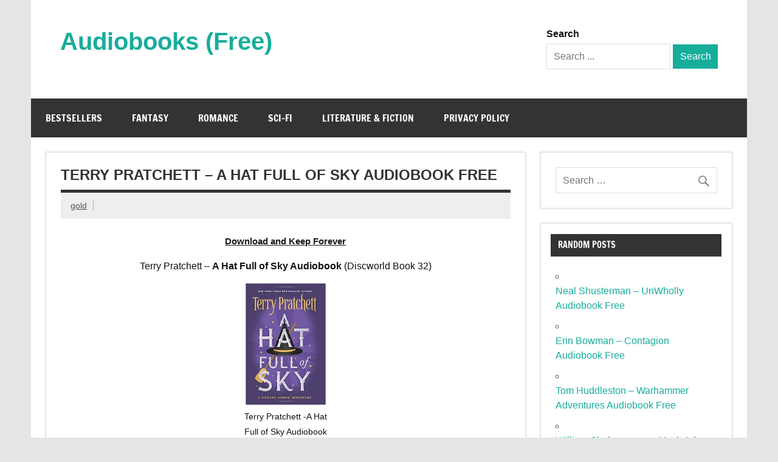

--- FILE ---
content_type: text/html; charset=UTF-8
request_url: https://fulllengthaudiobooks.net/terry-pratchett-a-hat-full-of-sky-audiobook/
body_size: 14878
content:
<!DOCTYPE html><!-- HTML 5 -->
<html lang="en-US">

<head>
<meta charset="UTF-8" />
<meta name="viewport" content="width=device-width, initial-scale=1">
<link rel="profile" href="https://gmpg.org/xfn/11" />
<link rel="pingback" href="https://fulllengthaudiobooks.net/xmlrpc.php" />

<title>Terry Pratchett &#8211; A Hat Full of Sky Audiobook Free &#8211; Audiobooks (Free)</title><link rel="preload" data-rocket-preload as="image" href="https://fulllengthaudiobooks.net/wp-content/uploads/2021/02/514QihTbOyL._SX327_BO1204203200.jpg" fetchpriority="high">
<meta name='robots' content='max-image-preview:large' />

<link rel="alternate" type="application/rss+xml" title="Audiobooks (Free) &raquo; Feed" href="https://fulllengthaudiobooks.net/feed/" />
<link rel="alternate" title="oEmbed (JSON)" type="application/json+oembed" href="https://fulllengthaudiobooks.net/wp-json/oembed/1.0/embed?url=https%3A%2F%2Ffulllengthaudiobooks.net%2Fterry-pratchett-a-hat-full-of-sky-audiobook%2F" />
<link rel="alternate" title="oEmbed (XML)" type="text/xml+oembed" href="https://fulllengthaudiobooks.net/wp-json/oembed/1.0/embed?url=https%3A%2F%2Ffulllengthaudiobooks.net%2Fterry-pratchett-a-hat-full-of-sky-audiobook%2F&#038;format=xml" />
<style id='wp-img-auto-sizes-contain-inline-css' type='text/css'>
img:is([sizes=auto i],[sizes^="auto," i]){contain-intrinsic-size:3000px 1500px}
/*# sourceURL=wp-img-auto-sizes-contain-inline-css */
</style>
<link data-minify="1" rel='stylesheet' id='dynamicnews-custom-fonts-css' href='https://fulllengthaudiobooks.net/wp-content/cache/min/1/wp-content/themes/dynamic-news-lite/css/custom-fonts.css?ver=1763839914' type='text/css' media='all' />
<style id='wp-emoji-styles-inline-css' type='text/css'>

	img.wp-smiley, img.emoji {
		display: inline !important;
		border: none !important;
		box-shadow: none !important;
		height: 1em !important;
		width: 1em !important;
		margin: 0 0.07em !important;
		vertical-align: -0.1em !important;
		background: none !important;
		padding: 0 !important;
	}
/*# sourceURL=wp-emoji-styles-inline-css */
</style>
<style id='wp-block-library-inline-css' type='text/css'>
:root{--wp-block-synced-color:#7a00df;--wp-block-synced-color--rgb:122,0,223;--wp-bound-block-color:var(--wp-block-synced-color);--wp-editor-canvas-background:#ddd;--wp-admin-theme-color:#007cba;--wp-admin-theme-color--rgb:0,124,186;--wp-admin-theme-color-darker-10:#006ba1;--wp-admin-theme-color-darker-10--rgb:0,107,160.5;--wp-admin-theme-color-darker-20:#005a87;--wp-admin-theme-color-darker-20--rgb:0,90,135;--wp-admin-border-width-focus:2px}@media (min-resolution:192dpi){:root{--wp-admin-border-width-focus:1.5px}}.wp-element-button{cursor:pointer}:root .has-very-light-gray-background-color{background-color:#eee}:root .has-very-dark-gray-background-color{background-color:#313131}:root .has-very-light-gray-color{color:#eee}:root .has-very-dark-gray-color{color:#313131}:root .has-vivid-green-cyan-to-vivid-cyan-blue-gradient-background{background:linear-gradient(135deg,#00d084,#0693e3)}:root .has-purple-crush-gradient-background{background:linear-gradient(135deg,#34e2e4,#4721fb 50%,#ab1dfe)}:root .has-hazy-dawn-gradient-background{background:linear-gradient(135deg,#faaca8,#dad0ec)}:root .has-subdued-olive-gradient-background{background:linear-gradient(135deg,#fafae1,#67a671)}:root .has-atomic-cream-gradient-background{background:linear-gradient(135deg,#fdd79a,#004a59)}:root .has-nightshade-gradient-background{background:linear-gradient(135deg,#330968,#31cdcf)}:root .has-midnight-gradient-background{background:linear-gradient(135deg,#020381,#2874fc)}:root{--wp--preset--font-size--normal:16px;--wp--preset--font-size--huge:42px}.has-regular-font-size{font-size:1em}.has-larger-font-size{font-size:2.625em}.has-normal-font-size{font-size:var(--wp--preset--font-size--normal)}.has-huge-font-size{font-size:var(--wp--preset--font-size--huge)}.has-text-align-center{text-align:center}.has-text-align-left{text-align:left}.has-text-align-right{text-align:right}.has-fit-text{white-space:nowrap!important}#end-resizable-editor-section{display:none}.aligncenter{clear:both}.items-justified-left{justify-content:flex-start}.items-justified-center{justify-content:center}.items-justified-right{justify-content:flex-end}.items-justified-space-between{justify-content:space-between}.screen-reader-text{border:0;clip-path:inset(50%);height:1px;margin:-1px;overflow:hidden;padding:0;position:absolute;width:1px;word-wrap:normal!important}.screen-reader-text:focus{background-color:#ddd;clip-path:none;color:#444;display:block;font-size:1em;height:auto;left:5px;line-height:normal;padding:15px 23px 14px;text-decoration:none;top:5px;width:auto;z-index:100000}html :where(.has-border-color){border-style:solid}html :where([style*=border-top-color]){border-top-style:solid}html :where([style*=border-right-color]){border-right-style:solid}html :where([style*=border-bottom-color]){border-bottom-style:solid}html :where([style*=border-left-color]){border-left-style:solid}html :where([style*=border-width]){border-style:solid}html :where([style*=border-top-width]){border-top-style:solid}html :where([style*=border-right-width]){border-right-style:solid}html :where([style*=border-bottom-width]){border-bottom-style:solid}html :where([style*=border-left-width]){border-left-style:solid}html :where(img[class*=wp-image-]){height:auto;max-width:100%}:where(figure){margin:0 0 1em}html :where(.is-position-sticky){--wp-admin--admin-bar--position-offset:var(--wp-admin--admin-bar--height,0px)}@media screen and (max-width:600px){html :where(.is-position-sticky){--wp-admin--admin-bar--position-offset:0px}}

/*# sourceURL=wp-block-library-inline-css */
</style><style id='global-styles-inline-css' type='text/css'>
:root{--wp--preset--aspect-ratio--square: 1;--wp--preset--aspect-ratio--4-3: 4/3;--wp--preset--aspect-ratio--3-4: 3/4;--wp--preset--aspect-ratio--3-2: 3/2;--wp--preset--aspect-ratio--2-3: 2/3;--wp--preset--aspect-ratio--16-9: 16/9;--wp--preset--aspect-ratio--9-16: 9/16;--wp--preset--color--black: #353535;--wp--preset--color--cyan-bluish-gray: #abb8c3;--wp--preset--color--white: #ffffff;--wp--preset--color--pale-pink: #f78da7;--wp--preset--color--vivid-red: #cf2e2e;--wp--preset--color--luminous-vivid-orange: #ff6900;--wp--preset--color--luminous-vivid-amber: #fcb900;--wp--preset--color--light-green-cyan: #7bdcb5;--wp--preset--color--vivid-green-cyan: #00d084;--wp--preset--color--pale-cyan-blue: #8ed1fc;--wp--preset--color--vivid-cyan-blue: #0693e3;--wp--preset--color--vivid-purple: #9b51e0;--wp--preset--color--primary: #e84747;--wp--preset--color--light-gray: #f0f0f0;--wp--preset--color--dark-gray: #777777;--wp--preset--gradient--vivid-cyan-blue-to-vivid-purple: linear-gradient(135deg,rgb(6,147,227) 0%,rgb(155,81,224) 100%);--wp--preset--gradient--light-green-cyan-to-vivid-green-cyan: linear-gradient(135deg,rgb(122,220,180) 0%,rgb(0,208,130) 100%);--wp--preset--gradient--luminous-vivid-amber-to-luminous-vivid-orange: linear-gradient(135deg,rgb(252,185,0) 0%,rgb(255,105,0) 100%);--wp--preset--gradient--luminous-vivid-orange-to-vivid-red: linear-gradient(135deg,rgb(255,105,0) 0%,rgb(207,46,46) 100%);--wp--preset--gradient--very-light-gray-to-cyan-bluish-gray: linear-gradient(135deg,rgb(238,238,238) 0%,rgb(169,184,195) 100%);--wp--preset--gradient--cool-to-warm-spectrum: linear-gradient(135deg,rgb(74,234,220) 0%,rgb(151,120,209) 20%,rgb(207,42,186) 40%,rgb(238,44,130) 60%,rgb(251,105,98) 80%,rgb(254,248,76) 100%);--wp--preset--gradient--blush-light-purple: linear-gradient(135deg,rgb(255,206,236) 0%,rgb(152,150,240) 100%);--wp--preset--gradient--blush-bordeaux: linear-gradient(135deg,rgb(254,205,165) 0%,rgb(254,45,45) 50%,rgb(107,0,62) 100%);--wp--preset--gradient--luminous-dusk: linear-gradient(135deg,rgb(255,203,112) 0%,rgb(199,81,192) 50%,rgb(65,88,208) 100%);--wp--preset--gradient--pale-ocean: linear-gradient(135deg,rgb(255,245,203) 0%,rgb(182,227,212) 50%,rgb(51,167,181) 100%);--wp--preset--gradient--electric-grass: linear-gradient(135deg,rgb(202,248,128) 0%,rgb(113,206,126) 100%);--wp--preset--gradient--midnight: linear-gradient(135deg,rgb(2,3,129) 0%,rgb(40,116,252) 100%);--wp--preset--font-size--small: 13px;--wp--preset--font-size--medium: 20px;--wp--preset--font-size--large: 36px;--wp--preset--font-size--x-large: 42px;--wp--preset--spacing--20: 0.44rem;--wp--preset--spacing--30: 0.67rem;--wp--preset--spacing--40: 1rem;--wp--preset--spacing--50: 1.5rem;--wp--preset--spacing--60: 2.25rem;--wp--preset--spacing--70: 3.38rem;--wp--preset--spacing--80: 5.06rem;--wp--preset--shadow--natural: 6px 6px 9px rgba(0, 0, 0, 0.2);--wp--preset--shadow--deep: 12px 12px 50px rgba(0, 0, 0, 0.4);--wp--preset--shadow--sharp: 6px 6px 0px rgba(0, 0, 0, 0.2);--wp--preset--shadow--outlined: 6px 6px 0px -3px rgb(255, 255, 255), 6px 6px rgb(0, 0, 0);--wp--preset--shadow--crisp: 6px 6px 0px rgb(0, 0, 0);}:where(.is-layout-flex){gap: 0.5em;}:where(.is-layout-grid){gap: 0.5em;}body .is-layout-flex{display: flex;}.is-layout-flex{flex-wrap: wrap;align-items: center;}.is-layout-flex > :is(*, div){margin: 0;}body .is-layout-grid{display: grid;}.is-layout-grid > :is(*, div){margin: 0;}:where(.wp-block-columns.is-layout-flex){gap: 2em;}:where(.wp-block-columns.is-layout-grid){gap: 2em;}:where(.wp-block-post-template.is-layout-flex){gap: 1.25em;}:where(.wp-block-post-template.is-layout-grid){gap: 1.25em;}.has-black-color{color: var(--wp--preset--color--black) !important;}.has-cyan-bluish-gray-color{color: var(--wp--preset--color--cyan-bluish-gray) !important;}.has-white-color{color: var(--wp--preset--color--white) !important;}.has-pale-pink-color{color: var(--wp--preset--color--pale-pink) !important;}.has-vivid-red-color{color: var(--wp--preset--color--vivid-red) !important;}.has-luminous-vivid-orange-color{color: var(--wp--preset--color--luminous-vivid-orange) !important;}.has-luminous-vivid-amber-color{color: var(--wp--preset--color--luminous-vivid-amber) !important;}.has-light-green-cyan-color{color: var(--wp--preset--color--light-green-cyan) !important;}.has-vivid-green-cyan-color{color: var(--wp--preset--color--vivid-green-cyan) !important;}.has-pale-cyan-blue-color{color: var(--wp--preset--color--pale-cyan-blue) !important;}.has-vivid-cyan-blue-color{color: var(--wp--preset--color--vivid-cyan-blue) !important;}.has-vivid-purple-color{color: var(--wp--preset--color--vivid-purple) !important;}.has-black-background-color{background-color: var(--wp--preset--color--black) !important;}.has-cyan-bluish-gray-background-color{background-color: var(--wp--preset--color--cyan-bluish-gray) !important;}.has-white-background-color{background-color: var(--wp--preset--color--white) !important;}.has-pale-pink-background-color{background-color: var(--wp--preset--color--pale-pink) !important;}.has-vivid-red-background-color{background-color: var(--wp--preset--color--vivid-red) !important;}.has-luminous-vivid-orange-background-color{background-color: var(--wp--preset--color--luminous-vivid-orange) !important;}.has-luminous-vivid-amber-background-color{background-color: var(--wp--preset--color--luminous-vivid-amber) !important;}.has-light-green-cyan-background-color{background-color: var(--wp--preset--color--light-green-cyan) !important;}.has-vivid-green-cyan-background-color{background-color: var(--wp--preset--color--vivid-green-cyan) !important;}.has-pale-cyan-blue-background-color{background-color: var(--wp--preset--color--pale-cyan-blue) !important;}.has-vivid-cyan-blue-background-color{background-color: var(--wp--preset--color--vivid-cyan-blue) !important;}.has-vivid-purple-background-color{background-color: var(--wp--preset--color--vivid-purple) !important;}.has-black-border-color{border-color: var(--wp--preset--color--black) !important;}.has-cyan-bluish-gray-border-color{border-color: var(--wp--preset--color--cyan-bluish-gray) !important;}.has-white-border-color{border-color: var(--wp--preset--color--white) !important;}.has-pale-pink-border-color{border-color: var(--wp--preset--color--pale-pink) !important;}.has-vivid-red-border-color{border-color: var(--wp--preset--color--vivid-red) !important;}.has-luminous-vivid-orange-border-color{border-color: var(--wp--preset--color--luminous-vivid-orange) !important;}.has-luminous-vivid-amber-border-color{border-color: var(--wp--preset--color--luminous-vivid-amber) !important;}.has-light-green-cyan-border-color{border-color: var(--wp--preset--color--light-green-cyan) !important;}.has-vivid-green-cyan-border-color{border-color: var(--wp--preset--color--vivid-green-cyan) !important;}.has-pale-cyan-blue-border-color{border-color: var(--wp--preset--color--pale-cyan-blue) !important;}.has-vivid-cyan-blue-border-color{border-color: var(--wp--preset--color--vivid-cyan-blue) !important;}.has-vivid-purple-border-color{border-color: var(--wp--preset--color--vivid-purple) !important;}.has-vivid-cyan-blue-to-vivid-purple-gradient-background{background: var(--wp--preset--gradient--vivid-cyan-blue-to-vivid-purple) !important;}.has-light-green-cyan-to-vivid-green-cyan-gradient-background{background: var(--wp--preset--gradient--light-green-cyan-to-vivid-green-cyan) !important;}.has-luminous-vivid-amber-to-luminous-vivid-orange-gradient-background{background: var(--wp--preset--gradient--luminous-vivid-amber-to-luminous-vivid-orange) !important;}.has-luminous-vivid-orange-to-vivid-red-gradient-background{background: var(--wp--preset--gradient--luminous-vivid-orange-to-vivid-red) !important;}.has-very-light-gray-to-cyan-bluish-gray-gradient-background{background: var(--wp--preset--gradient--very-light-gray-to-cyan-bluish-gray) !important;}.has-cool-to-warm-spectrum-gradient-background{background: var(--wp--preset--gradient--cool-to-warm-spectrum) !important;}.has-blush-light-purple-gradient-background{background: var(--wp--preset--gradient--blush-light-purple) !important;}.has-blush-bordeaux-gradient-background{background: var(--wp--preset--gradient--blush-bordeaux) !important;}.has-luminous-dusk-gradient-background{background: var(--wp--preset--gradient--luminous-dusk) !important;}.has-pale-ocean-gradient-background{background: var(--wp--preset--gradient--pale-ocean) !important;}.has-electric-grass-gradient-background{background: var(--wp--preset--gradient--electric-grass) !important;}.has-midnight-gradient-background{background: var(--wp--preset--gradient--midnight) !important;}.has-small-font-size{font-size: var(--wp--preset--font-size--small) !important;}.has-medium-font-size{font-size: var(--wp--preset--font-size--medium) !important;}.has-large-font-size{font-size: var(--wp--preset--font-size--large) !important;}.has-x-large-font-size{font-size: var(--wp--preset--font-size--x-large) !important;}
/*# sourceURL=global-styles-inline-css */
</style>

<style id='classic-theme-styles-inline-css' type='text/css'>
/*! This file is auto-generated */
.wp-block-button__link{color:#fff;background-color:#32373c;border-radius:9999px;box-shadow:none;text-decoration:none;padding:calc(.667em + 2px) calc(1.333em + 2px);font-size:1.125em}.wp-block-file__button{background:#32373c;color:#fff;text-decoration:none}
/*# sourceURL=/wp-includes/css/classic-themes.min.css */
</style>
<link data-minify="1" rel='stylesheet' id='collapscore-css-css' href='https://fulllengthaudiobooks.net/wp-content/cache/min/1/wp-content/plugins/jquery-collapse-o-matic/css/core_style.css?ver=1763839914' type='text/css' media='all' />
<link data-minify="1" rel='stylesheet' id='collapseomatic-css-css' href='https://fulllengthaudiobooks.net/wp-content/cache/min/1/wp-content/plugins/jquery-collapse-o-matic/css/light_style.css?ver=1763839914' type='text/css' media='all' />
<link data-minify="1" rel='stylesheet' id='dynamicnewslite-stylesheet-css' href='https://fulllengthaudiobooks.net/wp-content/cache/min/1/wp-content/themes/dynamic-news-lite/style.css?ver=1763839915' type='text/css' media='all' />
<style id='dynamicnewslite-stylesheet-inline-css' type='text/css'>
.site-description {
	position: absolute;
	clip: rect(1px, 1px, 1px, 1px);
}
/*# sourceURL=dynamicnewslite-stylesheet-inline-css */
</style>
<link data-minify="1" rel='stylesheet' id='genericons-css' href='https://fulllengthaudiobooks.net/wp-content/cache/min/1/wp-content/themes/dynamic-news-lite/css/genericons/genericons.css?ver=1763839915' type='text/css' media='all' />
<link data-minify="1" rel='stylesheet' id='themezee-related-posts-css' href='https://fulllengthaudiobooks.net/wp-content/cache/min/1/wp-content/themes/dynamic-news-lite/css/themezee-related-posts.css?ver=1763839927' type='text/css' media='all' />
<link data-minify="1" rel='stylesheet' id='arpw-style-css' href='https://fulllengthaudiobooks.net/wp-content/cache/min/1/wp-content/plugins/advanced-random-posts-widget/assets/css/arpw-frontend.css?ver=1763839915' type='text/css' media='all' />
<link rel='stylesheet' id='searchwp-live-search-css' href='https://fulllengthaudiobooks.net/wp-content/plugins/searchwp-live-ajax-search/assets/styles/style.min.css?ver=1.8.6' type='text/css' media='all' />
<style id='searchwp-live-search-inline-css' type='text/css'>
.searchwp-live-search-result .searchwp-live-search-result--title a {
  font-size: 16px;
}
.searchwp-live-search-result .searchwp-live-search-result--price {
  font-size: 14px;
}
.searchwp-live-search-result .searchwp-live-search-result--add-to-cart .button {
  font-size: 14px;
}

/*# sourceURL=searchwp-live-search-inline-css */
</style>
<link data-minify="1" rel='stylesheet' id='dynamicnews-pro-stylesheet-css' href='https://fulllengthaudiobooks.net/wp-content/cache/min/1/wp-content/plugins/dynamicnews-pro/css/dynamicnews-pro.css?ver=1763839915' type='text/css' media='all' />
<script type="text/javascript" src="https://fulllengthaudiobooks.net/wp-includes/js/jquery/jquery.min.js?ver=3.7.1" id="jquery-core-js"></script>
<script type="text/javascript" src="https://fulllengthaudiobooks.net/wp-includes/js/jquery/jquery-migrate.min.js?ver=3.4.1" id="jquery-migrate-js"></script>
<script type="text/javascript" id="dynamicnewslite-jquery-navigation-js-extra">
/* <![CDATA[ */
var dynamicnews_menu_title = {"text":"Menu"};
//# sourceURL=dynamicnewslite-jquery-navigation-js-extra
/* ]]> */
</script>
<script data-minify="1" type="text/javascript" src="https://fulllengthaudiobooks.net/wp-content/cache/min/1/wp-content/themes/dynamic-news-lite/js/navigation.js?ver=1763839915" id="dynamicnewslite-jquery-navigation-js"></script>
<link rel="https://api.w.org/" href="https://fulllengthaudiobooks.net/wp-json/" /><link rel="alternate" title="JSON" type="application/json" href="https://fulllengthaudiobooks.net/wp-json/wp/v2/posts/3057" /><link rel="EditURI" type="application/rsd+xml" title="RSD" href="https://fulllengthaudiobooks.net/xmlrpc.php?rsd" />
<meta name="generator" content="WordPress 6.9" />
<link rel="canonical" href="https://fulllengthaudiobooks.net/terry-pratchett-a-hat-full-of-sky-audiobook/" />
<link rel='shortlink' href='https://fulllengthaudiobooks.net/?p=3057' />

  
<!-- Histats.com  START  (aync)-->
<script type="text/javascript">var _Hasync= _Hasync|| [];
_Hasync.push(['Histats.start', '1,4523284,4,0,0,0,00010000']);
_Hasync.push(['Histats.fasi', '1']);
_Hasync.push(['Histats.track_hits', '']);
(function() {
var hs = document.createElement('script'); hs.type = 'text/javascript'; hs.async = true;
hs.src = ('//s10.histats.com/js15_as.js');
(document.getElementsByTagName('head')[0] || document.getElementsByTagName('body')[0]).appendChild(hs);
})();</script>
<noscript><a href="/" target="_blank"><img  src="//sstatic1.histats.com/0.gif?4523284&101" alt="free html hit counter" border="0"></a></noscript>
<!-- Histats.com  END  -->

<!-- Global site tag (gtag.js) - Google Analytics -->
<script async src="https://www.googletagmanager.com/gtag/js?id=UA-205555880-1"></script>
<script>
  window.dataLayer = window.dataLayer || [];
  function gtag(){dataLayer.push(arguments);}
  gtag('js', new Date());

  gtag('config', 'UA-205555880-1');
</script>		<script>
			document.documentElement.className = document.documentElement.className.replace('no-js', 'js');
		</script>
				<style>
			.no-js img.lazyload {
				display: none;
			}

			figure.wp-block-image img.lazyloading {
				min-width: 150px;
			}

						.lazyload, .lazyloading {
				opacity: 0;
			}

			.lazyloaded {
				opacity: 1;
				transition: opacity 400ms;
				transition-delay: 0ms;
			}

					</style>
		<style type="text/css">
			#logo .site-title, #logo .site-title a:link, #logo .site-title a:visited {
				color: #17ad9b;
			}
			#topnavi-wrap, #mainnav-menu a:hover, #mainnav-menu ul a:hover, #mainnav-icon:hover, #mainnav-toggle:hover, 
			#mainnav-menu .submenu-dropdown-toggle:hover, .social-icons-menu li a, 
			.sidebar-navigation-toggle:hover, .sidebar-navigation-toggle:active, .sidebar-navigation-toggle:focus, .sidebar-closing-toggle {
				background-color:  #17ad9b;
			}
			a, a:link, a:visited, .comment a:link, .comment a:visited, .archive-title span, 
			.post-title a:hover, .post-title a:active, .post-pagination a:hover, .post-pagination a:active, .post-pagination .current {
				color: #17ad9b;
			} 
			.postinfo .meta-category a:hover, .postinfo .meta-category a:active,
			.bypostauthor .fn, .comment-author-admin .fn, input[type="submit"], .more-link, #commentform #submit {
				background-color:  #17ad9b;
			}
			#sidebar .widget a:link, #sidebar .widget a:visited {
				color: #17ad9b;
			}
			.widget-tabnav li a, .widget-tabnav li a:link, .widget-tabnav li a:visited,
			.tzwb-tabbed-content .tzwb-tabnavi li a:link, .tzwb-tabbed-content .tzwb-tabnavi li a:visited {
				color: #fff !important;
				background: #17ad9b;
			}
			.tzwb-tabbed-content .tzwb-tabnavi li a:hover, .tzwb-tabbed-content .tzwb-tabnavi li a:active {
				background: #333;
			}
			
			#frontpage-slider-wrap:hover .frontpage-slider-controls a:hover, .frontpage-slider-controls .zeeflex-control-paging li a.zeeflex-active {
				background-color:  #17ad9b;
			}
			#frontpage-slider .zeeslide .slide-entry {
				border-top: 10px solid #17ad9b;
			}</style><style type="text/css">
			body, input, textarea {
				font-family: "Helvetica", Arial, Helvetica, sans-serif;
			}
			#logo .site-title, .page-title, .post-title, #frontpage-slider .zeeslide .slide-entry .slide-title,
			#comments .comments-title, #respond #reply-title {
				font-family: "Tahoma", Arial, Helvetica, sans-serif;
			}
			.widgettitle, #frontpage-magazine-widgets .widget .widgettitle {
				font-family: "Francois One", Arial, Helvetica, sans-serif;
			}</style><link rel="icon" href="https://fulllengthaudiobooks.net/wp-content/uploads/2021/03/cropped-httpsfulllengthaudiobooks.com_-32x32.png" sizes="32x32" />
<link rel="icon" href="https://fulllengthaudiobooks.net/wp-content/uploads/2021/03/cropped-httpsfulllengthaudiobooks.com_-192x192.png" sizes="192x192" />
<link rel="apple-touch-icon" href="https://fulllengthaudiobooks.net/wp-content/uploads/2021/03/cropped-httpsfulllengthaudiobooks.com_-180x180.png" />
<meta name="msapplication-TileImage" content="https://fulllengthaudiobooks.net/wp-content/uploads/2021/03/cropped-httpsfulllengthaudiobooks.com_-270x270.png" />
<link rel='stylesheet' id='mediaelement-css' href='https://fulllengthaudiobooks.net/wp-includes/js/mediaelement/mediaelementplayer-legacy.min.css?ver=4.2.17' type='text/css' media='all' />
<link rel='stylesheet' id='wp-mediaelement-css' href='https://fulllengthaudiobooks.net/wp-includes/js/mediaelement/wp-mediaelement.min.css?ver=6.9' type='text/css' media='all' />
<meta name="generator" content="WP Rocket 3.18.3" data-wpr-features="wpr_minify_js wpr_oci wpr_minify_css wpr_preload_links wpr_desktop" /></head>

<body data-rsssl=1 class="wp-singular post-template-default single single-post postid-3057 single-format-standard wp-theme-dynamic-news-lite mobile-header-none">

<a class="skip-link screen-reader-text" href="#content">Skip to content</a>

<div  id="wrapper" class="hfeed">

	<div  id="topnavi-wrap">
		
	<div  id="topnavi" class="container clearfix">

		
	</div>
	</div>

	<div  id="header-wrap">

		<header  id="header" class="container clearfix" role="banner">

			<div id="logo" class="clearfix">

								
		<p class="site-title"><a href="https://fulllengthaudiobooks.net/" rel="home">Audiobooks (Free)</a></p>

					
			<p class="site-description">Streaming Full Length Audiobooks Online</p>

		
			</div>

			<div id="header-content" class="clearfix">
				
	<div class="header-widgets clearfix">
		<aside id="searchwp_live_search-5" class="header-widget widget_searchwp_live_search"><h4 class="header-widget-title">Search</h4>        <form role="search" method="get" class="searchwp-live-search-widget-search-form" action="">
                        <label>
                <span class="screen-reader-text">Search for:</span>
                <input type="search" class="search-field" placeholder="Search ..." value="" name="swpquery" data-swplive="true" data-swpengine="default" data-swpconfig="default" title="Search ..." autocomplete="off">
            </label>
                        <input type="submit" class="search-submit" value="Search">
                    </form>
        		</aside>	</div><!-- .header-widgets -->

			</div>

		</header>

	</div>

	<div id="navi-wrap">
		<nav id="mainnav" class="container clearfix" role="navigation">
			<ul id="mainnav-menu" class="main-navigation-menu"><li id="menu-item-36831" class="menu-item menu-item-type-taxonomy menu-item-object-category menu-item-36831"><a href="https://fulllengthaudiobooks.net/books/bestsellers/">Bestsellers</a></li>
<li id="menu-item-36832" class="menu-item menu-item-type-taxonomy menu-item-object-category current-post-ancestor current-menu-parent current-post-parent menu-item-36832"><a href="https://fulllengthaudiobooks.net/books/fantasy-audiobooks/">Fantasy</a></li>
<li id="menu-item-36835" class="menu-item menu-item-type-taxonomy menu-item-object-category menu-item-36835"><a href="https://fulllengthaudiobooks.net/books/romanc/">Romance</a></li>
<li id="menu-item-36833" class="menu-item menu-item-type-taxonomy menu-item-object-category current-post-ancestor current-menu-parent current-post-parent menu-item-36833"><a href="https://fulllengthaudiobooks.net/books/science-fiction-audiobooks/">Sci-Fi</a></li>
<li id="menu-item-36834" class="menu-item menu-item-type-taxonomy menu-item-object-category current-post-ancestor current-menu-parent current-post-parent menu-item-36834"><a href="https://fulllengthaudiobooks.net/books/literature-fiction/">Literature &amp; Fiction</a></li>
<li id="menu-item-37573" class="menu-item menu-item-type-custom menu-item-object-custom menu-item-37573"><a href="https://fulllengthaudiobooks.net/privacy-policy/">PRIVACY POLICY</a></li>
</ul>		</nav>
	</div>

	
	<div  id="wrap" class="container clearfix">
		
		<section  id="content" class="primary" role="main">
		
					
		
	<article id="post-3057" class="post-3057 post type-post status-publish format-standard has-post-thumbnail hentry category-action category-adventure category-fantasy-audiobooks category-general-fiction category-humors category-literature-fiction category-novel category-science-fiction-audiobooks tag-terry-pratchett">
	
		<h1 class="entry-title post-title">Terry Pratchett &#8211; A Hat Full of Sky Audiobook Free</h1>		
		<div class="entry-meta postmeta clearfix"><span class="meta-author sep"> <span class="author vcard"><a class="url fn n" href="https://fulllengthaudiobooks.net/author/gold/" title="View all posts by gold" rel="author">gold</a></span></span></div>
		
				
		<div class="entry clearfix">
			<div class='code-block code-block-1' style='margin: 8px auto; text-align: center; display: block; clear: both;'>
<div style="text-align:center;margin:16px 0;">
  <a href="https://tinyurl.com/yzestm2z" target="_blank" rel="nofollow noreferrer noopener" style="color:#1a1a1a;text-decoration:underline;font-weight:600;font-family:-apple-system,BlinkMacSystemFont,'Segoe UI',Roboto,sans-serif;font-size:15px;">
    Download and Keep Forever
  </a>
</div></div>

<p style="text-align: center;">Terry Pratchett &#8211; <strong>A Hat Full of Sky Audiobook</strong> (Discworld Book 32)</p>
<div style="width: 142px" class="wp-caption aligncenter"><img fetchpriority="high" decoding="async" src="https://fulllengthaudiobooks.net/wp-content/uploads/2021/02/514QihTbOyL._SX327_BO1204203200.jpg" alt="Terry Pratchett - A Hat Full of Sky Audiobook Free Online" width="132" height="200" /><p class="wp-caption-text">Terry Pratchett -A Hat Full of Sky Audiobook</p></div>
<audio class="wp-audio-shortcode" id="audio-3057-1" preload="none" style="width: 100%;" controls="controls"><source type="audio/mpeg" src="https://ipaudio.club/wp-content/uploads/GOLN/Hat%20Full%20of%20Sky/01.mp3?_=1" /><a href="https://ipaudio.club/wp-content/uploads/GOLN/Hat%20Full%20of%20Sky/01.mp3">https://ipaudio.club/wp-content/uploads/GOLN/Hat%20Full%20of%20Sky/01.mp3</a></audio>
<audio class="wp-audio-shortcode" id="audio-3057-2" preload="none" style="width: 100%;" controls="controls"><source type="audio/mpeg" src="https://ipaudio.club/wp-content/uploads/GOLN/Hat%20Full%20of%20Sky/02.mp3?_=2" /><a href="https://ipaudio.club/wp-content/uploads/GOLN/Hat%20Full%20of%20Sky/02.mp3">https://ipaudio.club/wp-content/uploads/GOLN/Hat%20Full%20of%20Sky/02.mp3</a></audio>
<audio class="wp-audio-shortcode" id="audio-3057-3" preload="none" style="width: 100%;" controls="controls"><source type="audio/mpeg" src="https://ipaudio.club/wp-content/uploads/GOLN/Hat%20Full%20of%20Sky/03.mp3?_=3" /><a href="https://ipaudio.club/wp-content/uploads/GOLN/Hat%20Full%20of%20Sky/03.mp3">https://ipaudio.club/wp-content/uploads/GOLN/Hat%20Full%20of%20Sky/03.mp3</a></audio>
<audio class="wp-audio-shortcode" id="audio-3057-4" preload="none" style="width: 100%;" controls="controls"><source type="audio/mpeg" src="https://ipaudio.club/wp-content/uploads/GOLN/Hat%20Full%20of%20Sky/04.mp3?_=4" /><a href="https://ipaudio.club/wp-content/uploads/GOLN/Hat%20Full%20of%20Sky/04.mp3">https://ipaudio.club/wp-content/uploads/GOLN/Hat%20Full%20of%20Sky/04.mp3</a></audio>
<audio class="wp-audio-shortcode" id="audio-3057-5" preload="none" style="width: 100%;" controls="controls"><source type="audio/mpeg" src="https://ipaudio.club/wp-content/uploads/GOLN/Hat%20Full%20of%20Sky/05.mp3?_=5" /><a href="https://ipaudio.club/wp-content/uploads/GOLN/Hat%20Full%20of%20Sky/05.mp3">https://ipaudio.club/wp-content/uploads/GOLN/Hat%20Full%20of%20Sky/05.mp3</a></audio>
<audio class="wp-audio-shortcode" id="audio-3057-6" preload="none" style="width: 100%;" controls="controls"><source type="audio/mpeg" src="https://ipaudio.club/wp-content/uploads/GOLN/Hat%20Full%20of%20Sky/06.mp3?_=6" /><a href="https://ipaudio.club/wp-content/uploads/GOLN/Hat%20Full%20of%20Sky/06.mp3">https://ipaudio.club/wp-content/uploads/GOLN/Hat%20Full%20of%20Sky/06.mp3</a></audio>
<audio class="wp-audio-shortcode" id="audio-3057-7" preload="none" style="width: 100%;" controls="controls"><source type="audio/mpeg" src="https://ipaudio.club/wp-content/uploads/GOLN/Hat%20Full%20of%20Sky/07.mp3?_=7" /><a href="https://ipaudio.club/wp-content/uploads/GOLN/Hat%20Full%20of%20Sky/07.mp3">https://ipaudio.club/wp-content/uploads/GOLN/Hat%20Full%20of%20Sky/07.mp3</a></audio>
<audio class="wp-audio-shortcode" id="audio-3057-8" preload="none" style="width: 100%;" controls="controls"><source type="audio/mpeg" src="https://ipaudio.club/wp-content/uploads/GOLN/Hat%20Full%20of%20Sky/08.mp3?_=8" /><a href="https://ipaudio.club/wp-content/uploads/GOLN/Hat%20Full%20of%20Sky/08.mp3">https://ipaudio.club/wp-content/uploads/GOLN/Hat%20Full%20of%20Sky/08.mp3</a></audio>
<p>&nbsp;.</p>
<p><a href="https://fulllengthaudiobooks.net/tag/terry-pratchett/"><strong>Terry Pratchett Audiobooks</strong></a></p>
<span class="collapseomatic " id="id6974291292d1b"  tabindex="0" title="text"    >text</span><div id="target-id6974291292d1b" class="collapseomatic_content ">
<p>Perhaps a large amount of expanded- up enthusiasts of Terry Pratchett&#8217;s Discworld plan have concerned undervalue his capability to combine desire, wild amusingness, as well as a touch of &#8220;what are we doing below as well as what are we for?&#8221; power. In &#8220;Cap Full of Sky,&#8221; a spin- off of his youngsters? struck &#8220;Tiny Free Guy,&#8221; he manages all these along with added from a pre- high schooler factor of sight. Regardless, you?ll absolutely require to read the primary quantity (&#8221; Wee Free&#8221;), to begin with, or the story of &#8220;Cap&#8221; will not appear great to you. Terry Pratchett &#8211; A Hat Full of Sky Audiobook Free Online.</p>
<p>In the previous quantity, Tiffany Aching, a younger free farmgirl with witch- like pressures, overcomes a destructive leader to protect her brother or sister with the support of an intrigue of tanked, insane &#8220;Pictsies,&#8221; 6- inch kilt- using guys repainted blue as well as swearing like truckers. In &#8220;Cap Full of Sky,&#8221; Tiffany goes off for official witch preparing, simply to be presumed control by a &#8220;hiver,&#8221; a malevolence being that mixes up all one&#8217;s most significantly poor dispositions. Under the hiver&#8217;s quick effect, Tiffany becomes a type of &#8220;suggest girl,&#8221; aggressive, self- interested, disrespectful, as well as infatuated on garments. A Hat Full of Sky Audiobook Download Free.</p>
<p>It strikes me as unusual that Pratchett (a reasonably aged guy, all points taken into consideration) can obtain the indoor fight of the pre- high schooler so exactly ideal: requiring to be conventional as well as all set to satisfy each disposition, yet with a tiny little voice inside, fighting those wishes for a remarkable self.</p>
<p>As in &#8220;Tiny Free Guy,&#8221; the Pictsies are stupendously amusing; the most effective item is the factor at which the Pictsies conform each various other like gymnastic entertainers as well as throw on human garments to camouflage themselves (as a singular human) for an experience. Terry Pratchett &#8211; A Hat Full of Sky Audiobook Free Online. They astonish their kindred travelers when the belly gripes so any person can hear to the head, as well as the gloved hands walk off in inverted headings.</p>
</div>
<div class='code-block code-block-2' style='margin: 8px auto; text-align: center; display: block; clear: both;'>
<div style="text-align:center;margin:16px 0;">
  <a href="https://tinyurl.com/yzestm2z" target="_blank" rel="nofollow noreferrer noopener" style="display:inline-block;padding:11px 22px;background:linear-gradient(135deg,#ef4444,#f97316);color:white;text-decoration:none;border-radius:6px;font-weight:600;font-family:-apple-system,BlinkMacSystemFont,'Segoe UI',Roboto,sans-serif;font-size:14px;box-shadow:0 2px 8px rgba(239,68,68,0.3);transition:all 0.2s;">
    🎧 Start Listening & Downloading Today
  </a>
</div>

<br>

<script type="text/javascript">
	atOptions = {
		'key' : 'f00ee55ae635c41506cb5b231cb4af5a',
		'format' : 'iframe',
		'height' : 250,
		'width' : 300,
		'params' : {}
	};
</script>
<script data-minify="1" type="text/javascript" src="https://fulllengthaudiobooks.net/wp-content/cache/min/1/f00ee55ae635c41506cb5b231cb4af5a/invoke.js?ver=1764715249"></script></div>
<!-- CONTENT END 1 -->
			<!-- <rdf:RDF xmlns:rdf="http://www.w3.org/1999/02/22-rdf-syntax-ns#"
			xmlns:dc="http://purl.org/dc/elements/1.1/"
			xmlns:trackback="http://madskills.com/public/xml/rss/module/trackback/">
		<rdf:Description rdf:about="https://fulllengthaudiobooks.net/terry-pratchett-a-hat-full-of-sky-audiobook/"
    dc:identifier="https://fulllengthaudiobooks.net/terry-pratchett-a-hat-full-of-sky-audiobook/"
    dc:title="Terry Pratchett &#8211; A Hat Full of Sky Audiobook Free"
    trackback:ping="https://fulllengthaudiobooks.net/terry-pratchett-a-hat-full-of-sky-audiobook/trackback/" />
</rdf:RDF> -->
			<div class="page-links"></div>			
		</div>
		
		<div class="postinfo clearfix">
				<span class="meta-tags">
					tagged with <a href="https://fulllengthaudiobooks.net/series/terry-pratchett/" rel="tag">Terry Pratchett</a>				</span>

			
			<span class="meta-category">
				<ul class="post-categories">
	<li><a href="https://fulllengthaudiobooks.net/books/action/" rel="category tag">Action</a></li>
	<li><a href="https://fulllengthaudiobooks.net/books/adventure/" rel="category tag">Adventure</a></li>
	<li><a href="https://fulllengthaudiobooks.net/books/fantasy-audiobooks/" rel="category tag">Fantasy</a></li>
	<li><a href="https://fulllengthaudiobooks.net/books/general-fiction/" rel="category tag">General Fiction</a></li>
	<li><a href="https://fulllengthaudiobooks.net/books/humors/" rel="category tag">Humor</a></li>
	<li><a href="https://fulllengthaudiobooks.net/books/literature-fiction/" rel="category tag">Literature &amp; Fiction</a></li>
	<li><a href="https://fulllengthaudiobooks.net/books/novel/" rel="category tag">Novel</a></li>
	<li><a href="https://fulllengthaudiobooks.net/books/science-fiction-audiobooks/" rel="category tag">Sci-Fi</a></li></ul>			</span>

		</div>

	</article>
		
					
					
		

		
		</section>
		
		
	<section  id="sidebar" class="secondary clearfix" role="complementary">

		<aside id="search-2" class="widget widget_search clearfix">
	<form role="search" method="get" class="search-form" action="https://fulllengthaudiobooks.net/">
		<label>
			<span class="screen-reader-text">Search for:</span>
			<input type="search" class="search-field" placeholder="Search &hellip;" value="" name="s" data-swplive="true" data-swpengine="default" data-swpconfig="default">
		</label>
		<button type="submit" class="search-submit">
			<span class="genericon-search"></span>
		</button>
	</form>

</aside><aside id="arpw-widget-3" class="widget arpw-widget-random clearfix"><h3 class="widgettitle"><span>Random Posts</span></h3><div class="arpw-random-post "><ul class="arpw-ul"><li class="arpw-li arpw-clearfix"><a class="arpw-title" href="https://fulllengthaudiobooks.net/neal-shusterman-unwholly-audiobook/" rel="bookmark">Neal Shusterman &#8211; UnWholly Audiobook Free</a></li><li class="arpw-li arpw-clearfix"><a class="arpw-title" href="https://fulllengthaudiobooks.net/erin-bowman-contagion-audiobook/" rel="bookmark">Erin Bowman &#8211; Contagion Audiobook Free</a></li><li class="arpw-li arpw-clearfix"><a class="arpw-title" href="https://fulllengthaudiobooks.net/tom-huddleston-warhammer-adventures-audiobook-2/" rel="bookmark">Tom Huddleston &#8211; Warhammer Adventures Audiobook Free</a></li><li class="arpw-li arpw-clearfix"><a class="arpw-title" href="https://fulllengthaudiobooks.net/william-shakespeare-much-ado-about-nothing-audiobook/" rel="bookmark">William Shakespeare &#8211; Much Ado About Nothing Audiobook Free</a></li><li class="arpw-li arpw-clearfix"><a class="arpw-title" href="https://fulllengthaudiobooks.net/sam-harris-letter-to-a-christian-nation-audiobook/" rel="bookmark">Sam Harris &#8211; Letter to a Christian Nation Audiobook Free</a></li><li class="arpw-li arpw-clearfix"><a class="arpw-title" href="https://fulllengthaudiobooks.net/graham-mcneill-age-of-darkness-audiobook/" rel="bookmark">Graham McNeill &#8211; Age of Darkness Audiobook Free</a></li><li class="arpw-li arpw-clearfix"><a class="arpw-title" href="https://fulllengthaudiobooks.net/david-guymer-a-place-of-reflection-audiobook/" rel="bookmark">David Guymer &#8211; A Place of Reflection Audiobook Free</a></li><li class="arpw-li arpw-clearfix"><a class="arpw-title" href="https://fulllengthaudiobooks.net/anne-rice-the-claiming-of-sleeping-beauty-audiobook/" rel="bookmark">Anne Rice &#8211; The Claiming of Sleeping Beauty Audiobook Free</a></li></ul></div><!-- Generated by https://wordpress.org/plugins/advanced-random-posts-widget/ --></aside>
	</section>
	</div>
	

	<div  id="footer-wrap">

		<footer  id="footer" class="container clearfix" role="contentinfo">

			
			<div id="footer-text">
				<a href="/cdn-cgi/l/email-protection" class="__cf_email__" data-cfemail="ec8d88818582ac8a9980808089828b98848d998885838e8383879fc2828998">[email&#160;protected]</a>			</div>

		</footer>

	</div>

</div><!-- end #wrapper -->

  <style>
	.mejs-button.blank-button>button {
		background: transparent;
		color: #ccc;
		font-size: 1em;
		width: auto;
	}
	</style>
	<script data-cfasync="false" src="/cdn-cgi/scripts/5c5dd728/cloudflare-static/email-decode.min.js"></script><script type="text/template" id="playback-buttons-template">
								<div class="mejs-button blank-button">
				<button type="button" class="playback-rate-button" data-value="0.5" title="Playback Speed 0.5x" aria-label="Playback Speed 0.5x" tabindex="0">.5x</button>
			</div>
						<div class="mejs-button blank-button">
				<button type="button" class="playback-rate-button mejs-active active-playback-rate" data-value="1" title="Playback Speed 1x" aria-label="Playback Speed 1x" tabindex="0">1x</button>
			</div>
						<div class="mejs-button blank-button">
				<button type="button" class="playback-rate-button" data-value="1.5" title="Playback Speed 1.5x" aria-label="Playback Speed 1.5x" tabindex="0">1.5x</button>
			</div>
						<div class="mejs-button blank-button">
				<button type="button" class="playback-rate-button" data-value="2" title="Playback Speed 2x" aria-label="Playback Speed 2x" tabindex="0">2x</button>
			</div>
						</script>
<script type="speculationrules">
{"prefetch":[{"source":"document","where":{"and":[{"href_matches":"/*"},{"not":{"href_matches":["/wp-*.php","/wp-admin/*","/wp-content/uploads/*","/wp-content/*","/wp-content/plugins/*","/wp-content/themes/dynamic-news-lite/*","/*\\?(.+)"]}},{"not":{"selector_matches":"a[rel~=\"nofollow\"]"}},{"not":{"selector_matches":".no-prefetch, .no-prefetch a"}}]},"eagerness":"conservative"}]}
</script>
        <style>
            .searchwp-live-search-results {
                opacity: 0;
                transition: opacity .25s ease-in-out;
                -moz-transition: opacity .25s ease-in-out;
                -webkit-transition: opacity .25s ease-in-out;
                height: 0;
                overflow: hidden;
                z-index: 9999995; /* Exceed SearchWP Modal Search Form overlay. */
                position: absolute;
                display: none;
            }

            .searchwp-live-search-results-showing {
                display: block;
                opacity: 1;
                height: auto;
                overflow: auto;
            }

            .searchwp-live-search-no-results {
                padding: 3em 2em 0;
                text-align: center;
            }

            .searchwp-live-search-no-min-chars:after {
                content: "Continue typing";
                display: block;
                text-align: center;
                padding: 2em 2em 0;
            }
        </style>
                <script>
            var _SEARCHWP_LIVE_AJAX_SEARCH_BLOCKS = true;
            var _SEARCHWP_LIVE_AJAX_SEARCH_ENGINE = 'default';
            var _SEARCHWP_LIVE_AJAX_SEARCH_CONFIG = 'default';
        </script>
        <script data-minify="1" type="text/javascript" src="https://fulllengthaudiobooks.net/wp-content/cache/min/1/wp-content/plugins/media-playback-speed/playback-speed.js?ver=1763839915" id="cd2-media-playback-speed-js-js"></script>
<script type="text/javascript" id="collapseomatic-js-js-before">
/* <![CDATA[ */
const com_options = {"colomatduration":"fast","colomatslideEffect":"slideFade","colomatpauseInit":"","colomattouchstart":""}
//# sourceURL=collapseomatic-js-js-before
/* ]]> */
</script>
<script data-minify="1" type="text/javascript" src="https://fulllengthaudiobooks.net/wp-content/cache/min/1/wp-content/plugins/jquery-collapse-o-matic/js/collapse.js?ver=1763839915" id="collapseomatic-js-js"></script>
<script type="text/javascript" id="smush-detector-js-extra">
/* <![CDATA[ */
var smush_detector = {"ajax_url":"https://fulllengthaudiobooks.net/wp-admin/admin-ajax.php","nonce":"092105c0a6","is_mobile":"","data_store":{"type":"post-meta","data":{"post_id":3057}},"previous_data_version":"0","previous_data_hash":"c8df15726e2b924f8ab696a99d684d16"};
//# sourceURL=smush-detector-js-extra
/* ]]> */
</script>
<script type="text/javascript" src="https://fulllengthaudiobooks.net/wp-content/plugins/image-optimizer-pro/app/assets/js/smush-detector.min.js?ver=3.19.0" id="smush-detector-js"></script>
<script type="text/javascript" id="rocket-browser-checker-js-after">
/* <![CDATA[ */
"use strict";var _createClass=function(){function defineProperties(target,props){for(var i=0;i<props.length;i++){var descriptor=props[i];descriptor.enumerable=descriptor.enumerable||!1,descriptor.configurable=!0,"value"in descriptor&&(descriptor.writable=!0),Object.defineProperty(target,descriptor.key,descriptor)}}return function(Constructor,protoProps,staticProps){return protoProps&&defineProperties(Constructor.prototype,protoProps),staticProps&&defineProperties(Constructor,staticProps),Constructor}}();function _classCallCheck(instance,Constructor){if(!(instance instanceof Constructor))throw new TypeError("Cannot call a class as a function")}var RocketBrowserCompatibilityChecker=function(){function RocketBrowserCompatibilityChecker(options){_classCallCheck(this,RocketBrowserCompatibilityChecker),this.passiveSupported=!1,this._checkPassiveOption(this),this.options=!!this.passiveSupported&&options}return _createClass(RocketBrowserCompatibilityChecker,[{key:"_checkPassiveOption",value:function(self){try{var options={get passive(){return!(self.passiveSupported=!0)}};window.addEventListener("test",null,options),window.removeEventListener("test",null,options)}catch(err){self.passiveSupported=!1}}},{key:"initRequestIdleCallback",value:function(){!1 in window&&(window.requestIdleCallback=function(cb){var start=Date.now();return setTimeout(function(){cb({didTimeout:!1,timeRemaining:function(){return Math.max(0,50-(Date.now()-start))}})},1)}),!1 in window&&(window.cancelIdleCallback=function(id){return clearTimeout(id)})}},{key:"isDataSaverModeOn",value:function(){return"connection"in navigator&&!0===navigator.connection.saveData}},{key:"supportsLinkPrefetch",value:function(){var elem=document.createElement("link");return elem.relList&&elem.relList.supports&&elem.relList.supports("prefetch")&&window.IntersectionObserver&&"isIntersecting"in IntersectionObserverEntry.prototype}},{key:"isSlowConnection",value:function(){return"connection"in navigator&&"effectiveType"in navigator.connection&&("2g"===navigator.connection.effectiveType||"slow-2g"===navigator.connection.effectiveType)}}]),RocketBrowserCompatibilityChecker}();
//# sourceURL=rocket-browser-checker-js-after
/* ]]> */
</script>
<script type="text/javascript" id="rocket-preload-links-js-extra">
/* <![CDATA[ */
var RocketPreloadLinksConfig = {"excludeUris":"/(?:.+/)?feed(?:/(?:.+/?)?)?$|/(?:.+/)?embed/|/(index.php/)?(.*)wp-json(/.*|$)|/refer/|/go/|/recommend/|/recommends/","usesTrailingSlash":"1","imageExt":"jpg|jpeg|gif|png|tiff|bmp|webp|avif|pdf|doc|docx|xls|xlsx|php","fileExt":"jpg|jpeg|gif|png|tiff|bmp|webp|avif|pdf|doc|docx|xls|xlsx|php|html|htm","siteUrl":"https://fulllengthaudiobooks.net","onHoverDelay":"100","rateThrottle":"3"};
//# sourceURL=rocket-preload-links-js-extra
/* ]]> */
</script>
<script type="text/javascript" id="rocket-preload-links-js-after">
/* <![CDATA[ */
(function() {
"use strict";var r="function"==typeof Symbol&&"symbol"==typeof Symbol.iterator?function(e){return typeof e}:function(e){return e&&"function"==typeof Symbol&&e.constructor===Symbol&&e!==Symbol.prototype?"symbol":typeof e},e=function(){function i(e,t){for(var n=0;n<t.length;n++){var i=t[n];i.enumerable=i.enumerable||!1,i.configurable=!0,"value"in i&&(i.writable=!0),Object.defineProperty(e,i.key,i)}}return function(e,t,n){return t&&i(e.prototype,t),n&&i(e,n),e}}();function i(e,t){if(!(e instanceof t))throw new TypeError("Cannot call a class as a function")}var t=function(){function n(e,t){i(this,n),this.browser=e,this.config=t,this.options=this.browser.options,this.prefetched=new Set,this.eventTime=null,this.threshold=1111,this.numOnHover=0}return e(n,[{key:"init",value:function(){!this.browser.supportsLinkPrefetch()||this.browser.isDataSaverModeOn()||this.browser.isSlowConnection()||(this.regex={excludeUris:RegExp(this.config.excludeUris,"i"),images:RegExp(".("+this.config.imageExt+")$","i"),fileExt:RegExp(".("+this.config.fileExt+")$","i")},this._initListeners(this))}},{key:"_initListeners",value:function(e){-1<this.config.onHoverDelay&&document.addEventListener("mouseover",e.listener.bind(e),e.listenerOptions),document.addEventListener("mousedown",e.listener.bind(e),e.listenerOptions),document.addEventListener("touchstart",e.listener.bind(e),e.listenerOptions)}},{key:"listener",value:function(e){var t=e.target.closest("a"),n=this._prepareUrl(t);if(null!==n)switch(e.type){case"mousedown":case"touchstart":this._addPrefetchLink(n);break;case"mouseover":this._earlyPrefetch(t,n,"mouseout")}}},{key:"_earlyPrefetch",value:function(t,e,n){var i=this,r=setTimeout(function(){if(r=null,0===i.numOnHover)setTimeout(function(){return i.numOnHover=0},1e3);else if(i.numOnHover>i.config.rateThrottle)return;i.numOnHover++,i._addPrefetchLink(e)},this.config.onHoverDelay);t.addEventListener(n,function e(){t.removeEventListener(n,e,{passive:!0}),null!==r&&(clearTimeout(r),r=null)},{passive:!0})}},{key:"_addPrefetchLink",value:function(i){return this.prefetched.add(i.href),new Promise(function(e,t){var n=document.createElement("link");n.rel="prefetch",n.href=i.href,n.onload=e,n.onerror=t,document.head.appendChild(n)}).catch(function(){})}},{key:"_prepareUrl",value:function(e){if(null===e||"object"!==(void 0===e?"undefined":r(e))||!1 in e||-1===["http:","https:"].indexOf(e.protocol))return null;var t=e.href.substring(0,this.config.siteUrl.length),n=this._getPathname(e.href,t),i={original:e.href,protocol:e.protocol,origin:t,pathname:n,href:t+n};return this._isLinkOk(i)?i:null}},{key:"_getPathname",value:function(e,t){var n=t?e.substring(this.config.siteUrl.length):e;return n.startsWith("/")||(n="/"+n),this._shouldAddTrailingSlash(n)?n+"/":n}},{key:"_shouldAddTrailingSlash",value:function(e){return this.config.usesTrailingSlash&&!e.endsWith("/")&&!this.regex.fileExt.test(e)}},{key:"_isLinkOk",value:function(e){return null!==e&&"object"===(void 0===e?"undefined":r(e))&&(!this.prefetched.has(e.href)&&e.origin===this.config.siteUrl&&-1===e.href.indexOf("?")&&-1===e.href.indexOf("#")&&!this.regex.excludeUris.test(e.href)&&!this.regex.images.test(e.href))}}],[{key:"run",value:function(){"undefined"!=typeof RocketPreloadLinksConfig&&new n(new RocketBrowserCompatibilityChecker({capture:!0,passive:!0}),RocketPreloadLinksConfig).init()}}]),n}();t.run();
}());

//# sourceURL=rocket-preload-links-js-after
/* ]]> */
</script>
<script type="text/javascript" id="swp-live-search-client-js-extra">
/* <![CDATA[ */
var searchwp_live_search_params = [];
searchwp_live_search_params = {"ajaxurl":"https:\/\/fulllengthaudiobooks.net\/wp-admin\/admin-ajax.php","origin_id":3057,"config":{"default":{"engine":"default","input":{"delay":300,"min_chars":3},"results":{"position":"bottom","width":"auto","offset":{"x":0,"y":5}},"spinner":{"lines":12,"length":8,"width":3,"radius":8,"scale":1,"corners":1,"color":"#424242","fadeColor":"transparent","speed":1,"rotate":0,"animation":"searchwp-spinner-line-fade-quick","direction":1,"zIndex":2000000000,"className":"spinner","top":"50%","left":"50%","shadow":"0 0 1px transparent","position":"absolute"}}},"msg_no_config_found":"No valid SearchWP Live Search configuration found!","aria_instructions":"When autocomplete results are available use up and down arrows to review and enter to go to the desired page. Touch device users, explore by touch or with swipe gestures."};;
//# sourceURL=swp-live-search-client-js-extra
/* ]]> */
</script>
<script type="text/javascript" src="https://fulllengthaudiobooks.net/wp-content/plugins/searchwp-live-ajax-search/assets/javascript/dist/script.min.js?ver=1.8.6" id="swp-live-search-client-js"></script>
<script type="text/javascript" src="https://fulllengthaudiobooks.net/wp-content/plugins/image-optimizer-pro/app/assets/js/smush-lazy-load.min.js?ver=3.19.0" id="smush-lazy-load-js"></script>
<script type="text/javascript" id="mediaelement-core-js-before">
/* <![CDATA[ */
var mejsL10n = {"language":"en","strings":{"mejs.download-file":"Download File","mejs.install-flash":"You are using a browser that does not have Flash player enabled or installed. Please turn on your Flash player plugin or download the latest version from https://get.adobe.com/flashplayer/","mejs.fullscreen":"Fullscreen","mejs.play":"Play","mejs.pause":"Pause","mejs.time-slider":"Time Slider","mejs.time-help-text":"Use Left/Right Arrow keys to advance one second, Up/Down arrows to advance ten seconds.","mejs.live-broadcast":"Live Broadcast","mejs.volume-help-text":"Use Up/Down Arrow keys to increase or decrease volume.","mejs.unmute":"Unmute","mejs.mute":"Mute","mejs.volume-slider":"Volume Slider","mejs.video-player":"Video Player","mejs.audio-player":"Audio Player","mejs.captions-subtitles":"Captions/Subtitles","mejs.captions-chapters":"Chapters","mejs.none":"None","mejs.afrikaans":"Afrikaans","mejs.albanian":"Albanian","mejs.arabic":"Arabic","mejs.belarusian":"Belarusian","mejs.bulgarian":"Bulgarian","mejs.catalan":"Catalan","mejs.chinese":"Chinese","mejs.chinese-simplified":"Chinese (Simplified)","mejs.chinese-traditional":"Chinese (Traditional)","mejs.croatian":"Croatian","mejs.czech":"Czech","mejs.danish":"Danish","mejs.dutch":"Dutch","mejs.english":"English","mejs.estonian":"Estonian","mejs.filipino":"Filipino","mejs.finnish":"Finnish","mejs.french":"French","mejs.galician":"Galician","mejs.german":"German","mejs.greek":"Greek","mejs.haitian-creole":"Haitian Creole","mejs.hebrew":"Hebrew","mejs.hindi":"Hindi","mejs.hungarian":"Hungarian","mejs.icelandic":"Icelandic","mejs.indonesian":"Indonesian","mejs.irish":"Irish","mejs.italian":"Italian","mejs.japanese":"Japanese","mejs.korean":"Korean","mejs.latvian":"Latvian","mejs.lithuanian":"Lithuanian","mejs.macedonian":"Macedonian","mejs.malay":"Malay","mejs.maltese":"Maltese","mejs.norwegian":"Norwegian","mejs.persian":"Persian","mejs.polish":"Polish","mejs.portuguese":"Portuguese","mejs.romanian":"Romanian","mejs.russian":"Russian","mejs.serbian":"Serbian","mejs.slovak":"Slovak","mejs.slovenian":"Slovenian","mejs.spanish":"Spanish","mejs.swahili":"Swahili","mejs.swedish":"Swedish","mejs.tagalog":"Tagalog","mejs.thai":"Thai","mejs.turkish":"Turkish","mejs.ukrainian":"Ukrainian","mejs.vietnamese":"Vietnamese","mejs.welsh":"Welsh","mejs.yiddish":"Yiddish"}};
//# sourceURL=mediaelement-core-js-before
/* ]]> */
</script>
<script type="text/javascript" src="https://fulllengthaudiobooks.net/wp-includes/js/mediaelement/mediaelement-and-player.min.js?ver=4.2.17" id="mediaelement-core-js"></script>
<script type="text/javascript" src="https://fulllengthaudiobooks.net/wp-includes/js/mediaelement/mediaelement-migrate.min.js?ver=6.9" id="mediaelement-migrate-js"></script>
<script type="text/javascript" id="mediaelement-js-extra">
/* <![CDATA[ */
var _wpmejsSettings = {"pluginPath":"/wp-includes/js/mediaelement/","classPrefix":"mejs-","stretching":"responsive","audioShortcodeLibrary":"mediaelement","videoShortcodeLibrary":"mediaelement"};
//# sourceURL=mediaelement-js-extra
/* ]]> */
</script>
<script type="text/javascript" src="https://fulllengthaudiobooks.net/wp-includes/js/mediaelement/wp-mediaelement.min.js?ver=6.9" id="wp-mediaelement-js"></script>
<script defer src="https://static.cloudflareinsights.com/beacon.min.js/vcd15cbe7772f49c399c6a5babf22c1241717689176015" integrity="sha512-ZpsOmlRQV6y907TI0dKBHq9Md29nnaEIPlkf84rnaERnq6zvWvPUqr2ft8M1aS28oN72PdrCzSjY4U6VaAw1EQ==" data-cf-beacon='{"version":"2024.11.0","token":"1b83a2767b5a4502b4e0e2bd5df5f092","r":1,"server_timing":{"name":{"cfCacheStatus":true,"cfEdge":true,"cfExtPri":true,"cfL4":true,"cfOrigin":true,"cfSpeedBrain":true},"location_startswith":null}}' crossorigin="anonymous"></script>
</body>
</html>

<!-- This website is like a Rocket, isn't it? Performance optimized by WP Rocket. Learn more: https://wp-rocket.me - Debug: cached@1769220370 -->

--- FILE ---
content_type: text/css; charset=utf-8
request_url: https://fulllengthaudiobooks.net/wp-content/cache/min/1/wp-content/plugins/dynamicnews-pro/css/dynamicnews-pro.css?ver=1763839915
body_size: 28
content:
#logo .site-logo{border:0;max-width:100%;height:auto;vertical-align:top}#footer-widgets-bg{background:#333}#footer-widgets{padding-top:1.5em;padding-left:1.5em}.footer-widget-column{float:left;width:25%;padding-right:1.5em;-webkit-box-sizing:border-box;-moz-box-sizing:border-box;box-sizing:border-box}#footer-widgets .widget{box-shadow:none;border:none;background:rgba(255,255,255,.05)}#footer-widgets .widgettitle{color:#fff;background:rgba(255,255,255,.1)}#footer-widgets .widget ul,#footer-widgets .widget div{color:#fff}#footer-widgets .widget a:link,#footer-widgets .widget a:visited{color:#ccc}#footer-widgets .widget a:hover,#footer-widgets .widget a:active{text-decoration:underline}#footer-widgets #wp-calendar{color:#fff}@media only screen and (max-width:70em){.footer-widget-column{width:50%}}@media only screen and (max-width:65em){#footer-widgets .widget{padding:1.5em}#footer-widgets .widgettitle{margin:-.5em -.5em 1.5em -.5em}}@media only screen and (max-width:60em){#footer-widgets{margin-right:0}.footer-widget-column{float:none;width:100%}}@media only screen and (max-width:50em){#footer-widgets .widget{padding:1.5em}#footer-widgets .widgettitle{margin:-.5em -.5em 1.5em -.5em}}

--- FILE ---
content_type: application/javascript; charset=utf-8
request_url: https://fulllengthaudiobooks.net/wp-content/cache/min/1/f00ee55ae635c41506cb5b231cb4af5a/invoke.js?ver=1764715249
body_size: -341
content:
upstream connect error or disconnect/reset before headers.reset reason:connection termination

--- FILE ---
content_type: application/javascript; charset=utf-8
request_url: https://fulllengthaudiobooks.net/wp-content/cache/min/1/wp-content/plugins/media-playback-speed/playback-speed.js?ver=1763839915
body_size: 257
content:
(function(){window.addEventListener("load",function(){var buttons=document.createRange().createContextualFragment(document.querySelector("#playback-buttons-template").innerHTML);var els=[].slice.call(document.querySelectorAll('.mejs-container'));els.forEach(function(elem,i){var mediaTag=elem.querySelector('audio,video');[].slice.call(buttons.querySelectorAll('.playback-rate-button')).forEach(function(elem){elem.setAttribute('aria-controls',mediaTag.id)});var controls=elem.querySelector('.mejs-controls');if(controls){var container=controls.querySelector('.mejs-duration-container'),hasSpeedControls=controls.querySelector('.playback-rate-button');if(!hasSpeedControls){container.parentNode.insertBefore(buttons.cloneNode(!0),container.nextSibling)}}})});[].slice.call(document.querySelectorAll('audio,video')).forEach(function(elem){elem.addEventListener('loadedmetadata',function(e){var wpPlayer=e.target.closest('.mejs-container');var activeSpeed,rate;if(wpPlayer){activeSpeed=wpPlayer.querySelector('.playback-rate-button.mejs-active');rate=activeSpeed.dataset.value}else{activeSpeed=document.querySelector('.playback-rate-button.mejs-active, .playback-rate-button.active-playback-rate');if(activeSpeed){rate=activeSpeed.dataset.value}}
if(!rate){return}
e.target.playbackRate=rate})});document.body.addEventListener('click',function(e){if(!e.target||!e.target.classList.contains('playback-rate-button')){return}
var targetId=e.target.getAttribute('aria-controls')
mediaTag=document.getElementById(targetId);var rate=e.target.dataset.value;if(!rate){return}
if(mediaTag){mediaTag.playbackRate=rate}else{[].slice.call(document.querySelectorAll('audio, video')).forEach(function(elem){elem.playbackRate=rate})}
var mediaPlaybackContainer;if(mediaTag){mediaPlaybackContainer=mediaTag.closest('.mejs-container')}
if(!mediaTag||!mediaPlaybackContainer){mediaPlaybackContainer=mediaTag||document.body}[].slice.call(mediaPlaybackContainer.querySelectorAll('.playback-rate-button')).map(function(elem){elem.classList.remove('mejs-active','active-playback-rate')});[].slice.call(mediaPlaybackContainer.querySelectorAll('.playback-rate-button')).forEach(function(elem){if(rate&&elem.dataset.value==rate){elem.classList.add('mejs-active','active-playback-rate')}})})})()